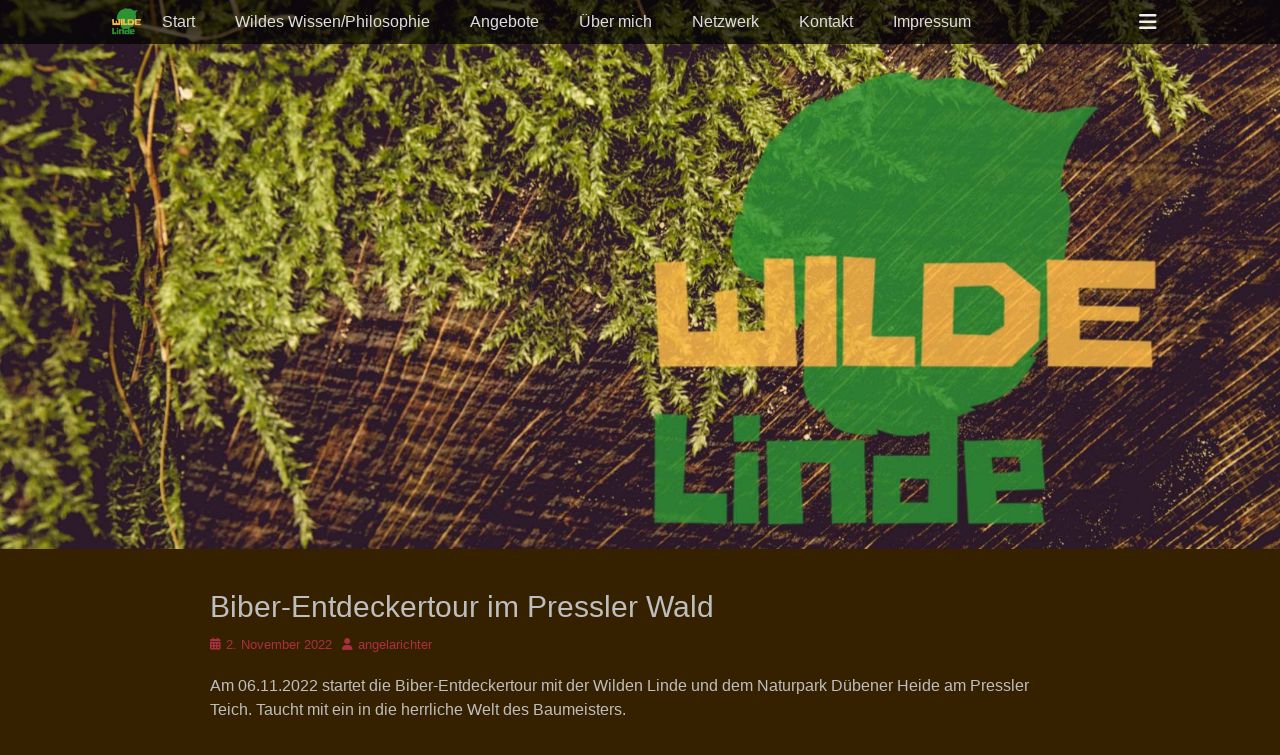

--- FILE ---
content_type: text/html; charset=UTF-8
request_url: http://wildelinde.de/biber-entdeckertour-im-pressler-wald/
body_size: 37615
content:
		<!DOCTYPE html>
		<html lang="de">
		
<head>
		<meta charset="UTF-8">
		<link rel="profile" href="http://gmpg.org/xfn/11">
		<title>Biber-Entdeckertour im Pressler Wald | Wilde Linde</title>
<meta name="viewport" content="width=device-width, initial-scale=1, minimum-scale=1">
<!-- The SEO Framework von Sybre Waaijer -->
<link rel="canonical" href="http://wildelinde.de/biber-entdeckertour-im-pressler-wald/" />
<meta name="description" content="Am 06.11.2022 startet die Biber-Entdeckertour mit der Wilden Linde und dem Naturpark Dübener Heide am Pressler Teich" />
<meta property="og:type" content="article" />
<meta property="og:locale" content="de_DE" />
<meta property="og:site_name" content="Wilde Linde" />
<meta property="og:title" content="Biber-Entdeckertour im Pressler Wald | Wilde Linde" />
<meta property="og:description" content="Am 06.11.2022 startet die Biber-Entdeckertour mit der Wilden Linde und dem Naturpark Dübener Heide am Pressler Teich" />
<meta property="og:url" content="http://wildelinde.de/biber-entdeckertour-im-pressler-wald/" />
<meta property="og:image" content="http://wildelinde.de/wp-content/uploads/2017/03/cropped-Banner-2-1.jpg" />
<meta property="og:image:width" content="1680" />
<meta property="og:image:height" content="720" />
<meta property="og:image:alt" content="Wilde Linde, Leipzig, Wildnispädagogik, Naturpädagogik, Umweltbildung, Waldtag, Projekttag, Natur, Wildnis" />
<meta property="article:published_time" content="2022-11-02T09:00:55+00:00" />
<meta property="article:modified_time" content="2022-11-02T09:00:58+00:00" />
<meta name="twitter:card" content="summary_large_image" />
<meta name="twitter:title" content="Biber-Entdeckertour im Pressler Wald | Wilde Linde" />
<meta name="twitter:description" content="Am 06.11.2022 startet die Biber-Entdeckertour mit der Wilden Linde und dem Naturpark Dübener Heide am Pressler Teich" />
<meta name="twitter:image" content="http://wildelinde.de/wp-content/uploads/2017/03/cropped-Banner-2-1.jpg" />
<meta name="twitter:image:alt" content="Wilde Linde, Leipzig, Wildnispädagogik, Naturpädagogik, Umweltbildung, Waldtag, Projekttag, Natur, Wildnis" />
<script type="application/ld+json">{"@context":"https://schema.org","@graph":[{"@type":"WebSite","@id":"http://wildelinde.de/#/schema/WebSite","url":"http://wildelinde.de/","name":"Wilde Linde","description":"Wildnispädagogik Leipzig","inLanguage":"de","potentialAction":{"@type":"SearchAction","target":{"@type":"EntryPoint","urlTemplate":"http://wildelinde.de/search/{search_term_string}/"},"query-input":"required name=search_term_string"},"publisher":{"@type":"Organization","@id":"http://wildelinde.de/#/schema/Organization","name":"Wilde Linde","url":"http://wildelinde.de/","logo":{"@type":"ImageObject","url":"http://wildelinde.de/wp-content/uploads/2017/03/WILDELinde-1.png","contentUrl":"http://wildelinde.de/wp-content/uploads/2017/03/WILDELinde-1.png","width":500,"height":500}}},{"@type":"WebPage","@id":"http://wildelinde.de/biber-entdeckertour-im-pressler-wald/","url":"http://wildelinde.de/biber-entdeckertour-im-pressler-wald/","name":"Biber-Entdeckertour im Pressler Wald | Wilde Linde","description":"Am 06.11.2022 startet die Biber-Entdeckertour mit der Wilden Linde und dem Naturpark Dübener Heide am Pressler Teich","inLanguage":"de","isPartOf":{"@id":"http://wildelinde.de/#/schema/WebSite"},"breadcrumb":{"@type":"BreadcrumbList","@id":"http://wildelinde.de/#/schema/BreadcrumbList","itemListElement":[{"@type":"ListItem","position":1,"item":"http://wildelinde.de/","name":"Wilde Linde"},{"@type":"ListItem","position":2,"item":"http://wildelinde.de/category/uncategorized/","name":"Kategorie: Uncategorized"},{"@type":"ListItem","position":3,"name":"Biber-Entdeckertour im Pressler Wald"}]},"potentialAction":{"@type":"ReadAction","target":"http://wildelinde.de/biber-entdeckertour-im-pressler-wald/"},"datePublished":"2022-11-02T09:00:55+00:00","dateModified":"2022-11-02T09:00:58+00:00","author":{"@type":"Person","@id":"http://wildelinde.de/#/schema/Person/7672051593a0e03b088983fad9562624","name":"angelarichter"}}]}</script>
<!-- / The SEO Framework von Sybre Waaijer | 49.87ms meta | 21.59ms boot -->

<link rel="alternate" type="application/rss+xml" title="Wilde Linde &raquo; Feed" href="http://wildelinde.de/feed/" />
<link rel="alternate" type="application/rss+xml" title="Wilde Linde &raquo; Kommentar-Feed" href="http://wildelinde.de/comments/feed/" />
<link rel="alternate" title="oEmbed (JSON)" type="application/json+oembed" href="http://wildelinde.de/wp-json/oembed/1.0/embed?url=http%3A%2F%2Fwildelinde.de%2Fbiber-entdeckertour-im-pressler-wald%2F" />
<link rel="alternate" title="oEmbed (XML)" type="text/xml+oembed" href="http://wildelinde.de/wp-json/oembed/1.0/embed?url=http%3A%2F%2Fwildelinde.de%2Fbiber-entdeckertour-im-pressler-wald%2F&#038;format=xml" />
<style id='wp-img-auto-sizes-contain-inline-css' type='text/css'>
img:is([sizes=auto i],[sizes^="auto," i]){contain-intrinsic-size:3000px 1500px}
/*# sourceURL=wp-img-auto-sizes-contain-inline-css */
</style>
<style id='wp-emoji-styles-inline-css' type='text/css'>

	img.wp-smiley, img.emoji {
		display: inline !important;
		border: none !important;
		box-shadow: none !important;
		height: 1em !important;
		width: 1em !important;
		margin: 0 0.07em !important;
		vertical-align: -0.1em !important;
		background: none !important;
		padding: 0 !important;
	}
/*# sourceURL=wp-emoji-styles-inline-css */
</style>
<style id='wp-block-library-inline-css' type='text/css'>
:root{--wp-block-synced-color:#7a00df;--wp-block-synced-color--rgb:122,0,223;--wp-bound-block-color:var(--wp-block-synced-color);--wp-editor-canvas-background:#ddd;--wp-admin-theme-color:#007cba;--wp-admin-theme-color--rgb:0,124,186;--wp-admin-theme-color-darker-10:#006ba1;--wp-admin-theme-color-darker-10--rgb:0,107,160.5;--wp-admin-theme-color-darker-20:#005a87;--wp-admin-theme-color-darker-20--rgb:0,90,135;--wp-admin-border-width-focus:2px}@media (min-resolution:192dpi){:root{--wp-admin-border-width-focus:1.5px}}.wp-element-button{cursor:pointer}:root .has-very-light-gray-background-color{background-color:#eee}:root .has-very-dark-gray-background-color{background-color:#313131}:root .has-very-light-gray-color{color:#eee}:root .has-very-dark-gray-color{color:#313131}:root .has-vivid-green-cyan-to-vivid-cyan-blue-gradient-background{background:linear-gradient(135deg,#00d084,#0693e3)}:root .has-purple-crush-gradient-background{background:linear-gradient(135deg,#34e2e4,#4721fb 50%,#ab1dfe)}:root .has-hazy-dawn-gradient-background{background:linear-gradient(135deg,#faaca8,#dad0ec)}:root .has-subdued-olive-gradient-background{background:linear-gradient(135deg,#fafae1,#67a671)}:root .has-atomic-cream-gradient-background{background:linear-gradient(135deg,#fdd79a,#004a59)}:root .has-nightshade-gradient-background{background:linear-gradient(135deg,#330968,#31cdcf)}:root .has-midnight-gradient-background{background:linear-gradient(135deg,#020381,#2874fc)}:root{--wp--preset--font-size--normal:16px;--wp--preset--font-size--huge:42px}.has-regular-font-size{font-size:1em}.has-larger-font-size{font-size:2.625em}.has-normal-font-size{font-size:var(--wp--preset--font-size--normal)}.has-huge-font-size{font-size:var(--wp--preset--font-size--huge)}.has-text-align-center{text-align:center}.has-text-align-left{text-align:left}.has-text-align-right{text-align:right}.has-fit-text{white-space:nowrap!important}#end-resizable-editor-section{display:none}.aligncenter{clear:both}.items-justified-left{justify-content:flex-start}.items-justified-center{justify-content:center}.items-justified-right{justify-content:flex-end}.items-justified-space-between{justify-content:space-between}.screen-reader-text{border:0;clip-path:inset(50%);height:1px;margin:-1px;overflow:hidden;padding:0;position:absolute;width:1px;word-wrap:normal!important}.screen-reader-text:focus{background-color:#ddd;clip-path:none;color:#444;display:block;font-size:1em;height:auto;left:5px;line-height:normal;padding:15px 23px 14px;text-decoration:none;top:5px;width:auto;z-index:100000}html :where(.has-border-color){border-style:solid}html :where([style*=border-top-color]){border-top-style:solid}html :where([style*=border-right-color]){border-right-style:solid}html :where([style*=border-bottom-color]){border-bottom-style:solid}html :where([style*=border-left-color]){border-left-style:solid}html :where([style*=border-width]){border-style:solid}html :where([style*=border-top-width]){border-top-style:solid}html :where([style*=border-right-width]){border-right-style:solid}html :where([style*=border-bottom-width]){border-bottom-style:solid}html :where([style*=border-left-width]){border-left-style:solid}html :where(img[class*=wp-image-]){height:auto;max-width:100%}:where(figure){margin:0 0 1em}html :where(.is-position-sticky){--wp-admin--admin-bar--position-offset:var(--wp-admin--admin-bar--height,0px)}@media screen and (max-width:600px){html :where(.is-position-sticky){--wp-admin--admin-bar--position-offset:0px}}

/*# sourceURL=wp-block-library-inline-css */
</style><style id='wp-block-paragraph-inline-css' type='text/css'>
.is-small-text{font-size:.875em}.is-regular-text{font-size:1em}.is-large-text{font-size:2.25em}.is-larger-text{font-size:3em}.has-drop-cap:not(:focus):first-letter{float:left;font-size:8.4em;font-style:normal;font-weight:100;line-height:.68;margin:.05em .1em 0 0;text-transform:uppercase}body.rtl .has-drop-cap:not(:focus):first-letter{float:none;margin-left:.1em}p.has-drop-cap.has-background{overflow:hidden}:root :where(p.has-background){padding:1.25em 2.375em}:where(p.has-text-color:not(.has-link-color)) a{color:inherit}p.has-text-align-left[style*="writing-mode:vertical-lr"],p.has-text-align-right[style*="writing-mode:vertical-rl"]{rotate:180deg}
/*# sourceURL=http://wildelinde.de/wp-includes/blocks/paragraph/style.min.css */
</style>
<style id='global-styles-inline-css' type='text/css'>
:root{--wp--preset--aspect-ratio--square: 1;--wp--preset--aspect-ratio--4-3: 4/3;--wp--preset--aspect-ratio--3-4: 3/4;--wp--preset--aspect-ratio--3-2: 3/2;--wp--preset--aspect-ratio--2-3: 2/3;--wp--preset--aspect-ratio--16-9: 16/9;--wp--preset--aspect-ratio--9-16: 9/16;--wp--preset--color--black: #000000;--wp--preset--color--cyan-bluish-gray: #abb8c3;--wp--preset--color--white: #ffffff;--wp--preset--color--pale-pink: #f78da7;--wp--preset--color--vivid-red: #cf2e2e;--wp--preset--color--luminous-vivid-orange: #ff6900;--wp--preset--color--luminous-vivid-amber: #fcb900;--wp--preset--color--light-green-cyan: #7bdcb5;--wp--preset--color--vivid-green-cyan: #00d084;--wp--preset--color--pale-cyan-blue: #8ed1fc;--wp--preset--color--vivid-cyan-blue: #0693e3;--wp--preset--color--vivid-purple: #9b51e0;--wp--preset--color--gray: #404040;--wp--preset--color--light-gray: #eeeeee;--wp--preset--color--blue: #21759b;--wp--preset--gradient--vivid-cyan-blue-to-vivid-purple: linear-gradient(135deg,rgb(6,147,227) 0%,rgb(155,81,224) 100%);--wp--preset--gradient--light-green-cyan-to-vivid-green-cyan: linear-gradient(135deg,rgb(122,220,180) 0%,rgb(0,208,130) 100%);--wp--preset--gradient--luminous-vivid-amber-to-luminous-vivid-orange: linear-gradient(135deg,rgb(252,185,0) 0%,rgb(255,105,0) 100%);--wp--preset--gradient--luminous-vivid-orange-to-vivid-red: linear-gradient(135deg,rgb(255,105,0) 0%,rgb(207,46,46) 100%);--wp--preset--gradient--very-light-gray-to-cyan-bluish-gray: linear-gradient(135deg,rgb(238,238,238) 0%,rgb(169,184,195) 100%);--wp--preset--gradient--cool-to-warm-spectrum: linear-gradient(135deg,rgb(74,234,220) 0%,rgb(151,120,209) 20%,rgb(207,42,186) 40%,rgb(238,44,130) 60%,rgb(251,105,98) 80%,rgb(254,248,76) 100%);--wp--preset--gradient--blush-light-purple: linear-gradient(135deg,rgb(255,206,236) 0%,rgb(152,150,240) 100%);--wp--preset--gradient--blush-bordeaux: linear-gradient(135deg,rgb(254,205,165) 0%,rgb(254,45,45) 50%,rgb(107,0,62) 100%);--wp--preset--gradient--luminous-dusk: linear-gradient(135deg,rgb(255,203,112) 0%,rgb(199,81,192) 50%,rgb(65,88,208) 100%);--wp--preset--gradient--pale-ocean: linear-gradient(135deg,rgb(255,245,203) 0%,rgb(182,227,212) 50%,rgb(51,167,181) 100%);--wp--preset--gradient--electric-grass: linear-gradient(135deg,rgb(202,248,128) 0%,rgb(113,206,126) 100%);--wp--preset--gradient--midnight: linear-gradient(135deg,rgb(2,3,129) 0%,rgb(40,116,252) 100%);--wp--preset--font-size--small: 14px;--wp--preset--font-size--medium: 20px;--wp--preset--font-size--large: 42px;--wp--preset--font-size--x-large: 42px;--wp--preset--font-size--normal: 18px;--wp--preset--font-size--huge: 54px;--wp--preset--spacing--20: 0.44rem;--wp--preset--spacing--30: 0.67rem;--wp--preset--spacing--40: 1rem;--wp--preset--spacing--50: 1.5rem;--wp--preset--spacing--60: 2.25rem;--wp--preset--spacing--70: 3.38rem;--wp--preset--spacing--80: 5.06rem;--wp--preset--shadow--natural: 6px 6px 9px rgba(0, 0, 0, 0.2);--wp--preset--shadow--deep: 12px 12px 50px rgba(0, 0, 0, 0.4);--wp--preset--shadow--sharp: 6px 6px 0px rgba(0, 0, 0, 0.2);--wp--preset--shadow--outlined: 6px 6px 0px -3px rgb(255, 255, 255), 6px 6px rgb(0, 0, 0);--wp--preset--shadow--crisp: 6px 6px 0px rgb(0, 0, 0);}:where(.is-layout-flex){gap: 0.5em;}:where(.is-layout-grid){gap: 0.5em;}body .is-layout-flex{display: flex;}.is-layout-flex{flex-wrap: wrap;align-items: center;}.is-layout-flex > :is(*, div){margin: 0;}body .is-layout-grid{display: grid;}.is-layout-grid > :is(*, div){margin: 0;}:where(.wp-block-columns.is-layout-flex){gap: 2em;}:where(.wp-block-columns.is-layout-grid){gap: 2em;}:where(.wp-block-post-template.is-layout-flex){gap: 1.25em;}:where(.wp-block-post-template.is-layout-grid){gap: 1.25em;}.has-black-color{color: var(--wp--preset--color--black) !important;}.has-cyan-bluish-gray-color{color: var(--wp--preset--color--cyan-bluish-gray) !important;}.has-white-color{color: var(--wp--preset--color--white) !important;}.has-pale-pink-color{color: var(--wp--preset--color--pale-pink) !important;}.has-vivid-red-color{color: var(--wp--preset--color--vivid-red) !important;}.has-luminous-vivid-orange-color{color: var(--wp--preset--color--luminous-vivid-orange) !important;}.has-luminous-vivid-amber-color{color: var(--wp--preset--color--luminous-vivid-amber) !important;}.has-light-green-cyan-color{color: var(--wp--preset--color--light-green-cyan) !important;}.has-vivid-green-cyan-color{color: var(--wp--preset--color--vivid-green-cyan) !important;}.has-pale-cyan-blue-color{color: var(--wp--preset--color--pale-cyan-blue) !important;}.has-vivid-cyan-blue-color{color: var(--wp--preset--color--vivid-cyan-blue) !important;}.has-vivid-purple-color{color: var(--wp--preset--color--vivid-purple) !important;}.has-black-background-color{background-color: var(--wp--preset--color--black) !important;}.has-cyan-bluish-gray-background-color{background-color: var(--wp--preset--color--cyan-bluish-gray) !important;}.has-white-background-color{background-color: var(--wp--preset--color--white) !important;}.has-pale-pink-background-color{background-color: var(--wp--preset--color--pale-pink) !important;}.has-vivid-red-background-color{background-color: var(--wp--preset--color--vivid-red) !important;}.has-luminous-vivid-orange-background-color{background-color: var(--wp--preset--color--luminous-vivid-orange) !important;}.has-luminous-vivid-amber-background-color{background-color: var(--wp--preset--color--luminous-vivid-amber) !important;}.has-light-green-cyan-background-color{background-color: var(--wp--preset--color--light-green-cyan) !important;}.has-vivid-green-cyan-background-color{background-color: var(--wp--preset--color--vivid-green-cyan) !important;}.has-pale-cyan-blue-background-color{background-color: var(--wp--preset--color--pale-cyan-blue) !important;}.has-vivid-cyan-blue-background-color{background-color: var(--wp--preset--color--vivid-cyan-blue) !important;}.has-vivid-purple-background-color{background-color: var(--wp--preset--color--vivid-purple) !important;}.has-black-border-color{border-color: var(--wp--preset--color--black) !important;}.has-cyan-bluish-gray-border-color{border-color: var(--wp--preset--color--cyan-bluish-gray) !important;}.has-white-border-color{border-color: var(--wp--preset--color--white) !important;}.has-pale-pink-border-color{border-color: var(--wp--preset--color--pale-pink) !important;}.has-vivid-red-border-color{border-color: var(--wp--preset--color--vivid-red) !important;}.has-luminous-vivid-orange-border-color{border-color: var(--wp--preset--color--luminous-vivid-orange) !important;}.has-luminous-vivid-amber-border-color{border-color: var(--wp--preset--color--luminous-vivid-amber) !important;}.has-light-green-cyan-border-color{border-color: var(--wp--preset--color--light-green-cyan) !important;}.has-vivid-green-cyan-border-color{border-color: var(--wp--preset--color--vivid-green-cyan) !important;}.has-pale-cyan-blue-border-color{border-color: var(--wp--preset--color--pale-cyan-blue) !important;}.has-vivid-cyan-blue-border-color{border-color: var(--wp--preset--color--vivid-cyan-blue) !important;}.has-vivid-purple-border-color{border-color: var(--wp--preset--color--vivid-purple) !important;}.has-vivid-cyan-blue-to-vivid-purple-gradient-background{background: var(--wp--preset--gradient--vivid-cyan-blue-to-vivid-purple) !important;}.has-light-green-cyan-to-vivid-green-cyan-gradient-background{background: var(--wp--preset--gradient--light-green-cyan-to-vivid-green-cyan) !important;}.has-luminous-vivid-amber-to-luminous-vivid-orange-gradient-background{background: var(--wp--preset--gradient--luminous-vivid-amber-to-luminous-vivid-orange) !important;}.has-luminous-vivid-orange-to-vivid-red-gradient-background{background: var(--wp--preset--gradient--luminous-vivid-orange-to-vivid-red) !important;}.has-very-light-gray-to-cyan-bluish-gray-gradient-background{background: var(--wp--preset--gradient--very-light-gray-to-cyan-bluish-gray) !important;}.has-cool-to-warm-spectrum-gradient-background{background: var(--wp--preset--gradient--cool-to-warm-spectrum) !important;}.has-blush-light-purple-gradient-background{background: var(--wp--preset--gradient--blush-light-purple) !important;}.has-blush-bordeaux-gradient-background{background: var(--wp--preset--gradient--blush-bordeaux) !important;}.has-luminous-dusk-gradient-background{background: var(--wp--preset--gradient--luminous-dusk) !important;}.has-pale-ocean-gradient-background{background: var(--wp--preset--gradient--pale-ocean) !important;}.has-electric-grass-gradient-background{background: var(--wp--preset--gradient--electric-grass) !important;}.has-midnight-gradient-background{background: var(--wp--preset--gradient--midnight) !important;}.has-small-font-size{font-size: var(--wp--preset--font-size--small) !important;}.has-medium-font-size{font-size: var(--wp--preset--font-size--medium) !important;}.has-large-font-size{font-size: var(--wp--preset--font-size--large) !important;}.has-x-large-font-size{font-size: var(--wp--preset--font-size--x-large) !important;}
/*# sourceURL=global-styles-inline-css */
</style>

<style id='classic-theme-styles-inline-css' type='text/css'>
/*! This file is auto-generated */
.wp-block-button__link{color:#fff;background-color:#32373c;border-radius:9999px;box-shadow:none;text-decoration:none;padding:calc(.667em + 2px) calc(1.333em + 2px);font-size:1.125em}.wp-block-file__button{background:#32373c;color:#fff;text-decoration:none}
/*# sourceURL=/wp-includes/css/classic-themes.min.css */
</style>
<link rel='stylesheet' id='fullframe-style-css' href='http://wildelinde.de/wp-content/themes/full-frame/style.css?ver=20251217-155225' type='text/css' media='all' />
<link rel='stylesheet' id='font-awesome-css' href='http://wildelinde.de/wp-content/themes/full-frame/css/font-awesome/css/all.min.css?ver=6.7.2' type='text/css' media='all' />
<link rel='stylesheet' id='fullframe-dark-css' href='http://wildelinde.de/wp-content/themes/full-frame/css/colors/dark.css' type='text/css' media='all' />
<link rel='stylesheet' id='fullframe-responsive-css' href='http://wildelinde.de/wp-content/themes/full-frame/css/responsive.css?ver=6.9' type='text/css' media='all' />
<link rel='stylesheet' id='jquery-sidr-css' href='http://wildelinde.de/wp-content/themes/full-frame/css/jquery.sidr.dark.min.css?ver=2.1.0' type='text/css' media='all' />
<script type="text/javascript" src="http://wildelinde.de/wp-includes/js/jquery/jquery.min.js?ver=3.7.1" id="jquery-core-js"></script>
<script type="text/javascript" src="http://wildelinde.de/wp-includes/js/jquery/jquery-migrate.min.js?ver=3.4.1" id="jquery-migrate-js"></script>
<script type="text/javascript" src="http://wildelinde.de/wp-content/themes/full-frame/js/jquery.sidr.min.js?ver=2.2.1.1" id="jquery-sidr-js"></script>
<script type="text/javascript" src="http://wildelinde.de/wp-content/themes/full-frame/js/fullframe-custom-scripts.min.js" id="fullframe-custom-scripts-js"></script>
<link rel="https://api.w.org/" href="http://wildelinde.de/wp-json/" /><link rel="alternate" title="JSON" type="application/json" href="http://wildelinde.de/wp-json/wp/v2/posts/969" /><link rel="EditURI" type="application/rsd+xml" title="RSD" href="http://wildelinde.de/xmlrpc.php?rsd" />
	<style type="text/css">
				.site-title a,
			.site-description {
				color: #efe65f !important;
			}
		</style>
	<style type="text/css" id="custom-background-css">
body.custom-background { background-color: #352100; }
</style>
	<link rel="icon" href="http://wildelinde.de/wp-content/uploads/2017/03/WILDELinde-1-150x150.png" sizes="32x32" />
<link rel="icon" href="http://wildelinde.de/wp-content/uploads/2017/03/WILDELinde-1-300x300.png" sizes="192x192" />
<link rel="apple-touch-icon" href="http://wildelinde.de/wp-content/uploads/2017/03/WILDELinde-1-300x300.png" />
<meta name="msapplication-TileImage" content="http://wildelinde.de/wp-content/uploads/2017/03/WILDELinde-1-300x300.png" />
<!-- Wilde Linde inline CSS Styles -->
<style type="text/css" media="screen">
#featured-content {
background-image: url("http://wildelinde.de/wp-content/uploads/2017/03/20150808-IMGP9324-2.jpg");
}</style>
<link rel='stylesheet' id='cfr-jquery-ui-css' href='//code.jquery.com/ui/1.12.1/themes/base/jquery-ui.css?ver=6.9' type='text/css' media='all' />
<link rel='stylesheet' id='lsi-style-css' href='http://wildelinde.de/wp-content/plugins/lightweight-social-icons/css/style-min.css?ver=1.1' type='text/css' media='all' />
<style id='lsi-style-inline-css' type='text/css'>
.icon-set-lsi_widget-3 a,
			.icon-set-lsi_widget-3 a:visited,
			.icon-set-lsi_widget-3 a:focus {
				border-radius: 2px;
				background: #4c60ba !important;
				color: #FFFFFF !important;
				font-size: 20px !important;
			}

			.icon-set-lsi_widget-3 a:hover {
				background: #777777 !important;
				color: #FFFFFF !important;
			}
/*# sourceURL=lsi-style-inline-css */
</style>
</head>

<body class="wp-singular post-template-default single single-post postid-969 single-format-standard custom-background wp-embed-responsive wp-theme-full-frame no-sidebar content-width excerpt-featured-image">


		<div id="page" class="hfeed site">
				<div id="fixed-header">
		        <nav class="site-navigation nav-primary search-enabled" role="navigation">
            <div class="wrapper">
                <h1 class="assistive-text">Primäres Menü</h1>
                <div class="screen-reader-text skip-link"><a href="#content" title="Zum Inhalt springen">Zum Inhalt springen</a></div>

                                <div id="mobile-header-left-menu" class="mobile-menu-anchor page-menu">
                    <a href="#mobile-header-left-nav" id="header-left-menu" class="font-awesome fa-menu">
                        <span class="mobile-menu-text">Menü</span>
                    </a>
                </div><!-- #mobile-header-menu -->

                <div id="logo-icon"><a href="http://wildelinde.de/" title="Wilde Linde" rel="home">
                        <img src="http://wildelinde.de/wp-content/uploads/2017/03/WILDELinde.png" alt="Wilde Linde">
                    </a></div><div class="menu fullframe-nav-menu"><ul><li ><a href="http://wildelinde.de/">Start</a></li><li class="page_item page-item-2 current_page_parent"><a href="http://wildelinde.de/sample-page/">Wildes Wissen/Philosophie</a></li><li class="page_item page-item-104 page_item_has_children"><a href="http://wildelinde.de/angebote/">Angebote</a><ul class='children'><li class="page_item page-item-46"><a href="http://wildelinde.de/angebote/naturverbindung/">Naturverbindung</a></li><li class="page_item page-item-29"><a href="http://wildelinde.de/angebote/wildewaldtage/">Wilde Waldtage</a></li><li class="page_item page-item-27"><a href="http://wildelinde.de/angebote/umweltbildungbne/">Umweltbildung / BNE</a></li></ul></li><li class="page_item page-item-106"><a href="http://wildelinde.de/ueber-mich/">Über mich</a></li><li class="page_item page-item-532"><a href="http://wildelinde.de/netzwerk/">Netzwerk</a></li><li class="page_item page-item-259"><a href="http://wildelinde.de/kontakt/">Kontakt</a></li><li class="page_item page-item-108"><a href="http://wildelinde.de/impressum/">Impressum</a></li></ul></div>                <div id="header-toggle" class="font-awesome">
                    <a class="screen-reader-text" href="#header-container">Header Toggle</a>
                </div>
            </div><!-- .wrapper -->
        </nav><!-- .nav-primary -->
		<header id="masthead" class="displaynone" role="banner">
    		<div class="wrapper">
		<div id="site-branding">
		<div id="site-header">
			<h1 class="site-title"><a href="http://wildelinde.de/">Wilde Linde</a></h1>
			<h2 class="site-description">Wildnispädagogik Leipzig</h2>
		</div><!-- #site-header --></div><!-- #site-branding-->	<aside class="sidebar sidebar-header-right widget-area">
				<section class="widget widget_search" id="header-right-search">
			<div class="widget-wrap">
				
<form role="search" method="get" class="search-form" action="http://wildelinde.de/">
	<label>
		<span class="screen-reader-text">Suche nach:</span>
		<input type="search" class="search-field" placeholder="Suchen …" value="" name="s" title="Suche nach:">
	</label>
	<input type="submit" class="search-submit" value="Suchen">
</form>
			</div>
		</section>
	</aside><!-- .sidebar .header-sidebar .widget-area -->
			</div><!-- .wrapper -->
		</header><!-- #masthead -->
				</div><!-- #fixed-header -->
		<div id="header-featured-image">
					<div class="wrapper"><img class="wp-post-image" alt="" src="http://wildelinde.de/wp-content/uploads/2017/03/cropped-Banner-2-1.jpg" /></div><!-- .wrapper -->
				</div><!-- #header-featured-image -->		<div id="content" class="site-content">
			<div class="wrapper">
	
	<main id="main" class="site-main" role="main">

	
		
<article id="post-969" class="post-969 post type-post status-publish format-standard hentry category-uncategorized">
	<!-- Page/Post Single Image Disabled or No Image set in Post Thumbnail -->
	<div class="entry-container">
		<header class="entry-header">
			<h1 class="entry-title">Biber-Entdeckertour im Pressler Wald</h1>

			<p class="entry-meta"><span class="posted-on"><span class="screen-reader-text">Veröffentlicht am</span><a href="http://wildelinde.de/biber-entdeckertour-im-pressler-wald/" rel="bookmark"><time class="entry-date published" datetime="2022-11-02T09:00:55+00:00">2. November 2022</time><time class="updated" datetime="2022-11-02T09:00:58+00:00">2. November 2022</time></a></span><span class="byline"><span class="author vcard"><span class="screen-reader-text">Autor</span><a class="url fn n" href="http://wildelinde.de/author/angelarichter/">angelarichter</a></span></span></p><!-- .entry-meta -->		</header><!-- .entry-header -->

		<div class="entry-content">
			
<p>Am 06.11.2022 startet die Biber-Entdeckertour mit der Wilden Linde und dem Naturpark Dübener Heide am Pressler Teich. Taucht mit ein in die herrliche Welt des Baumeisters.</p>



<p>Infos und Anmeldung unter: <a href="http://wildelinde.de/aktuelles/biber-entdeckertour/" target="_blank" rel="noreferrer noopener">Biber-Entdeckertour</a></p>



<p></p>
					</div><!-- .entry-content -->

		<footer class="entry-footer">
			<p class="entry-meta"></p><!-- .entry-meta -->		</footer><!-- .entry-footer -->
	</div><!-- .entry-container -->
</article><!-- #post-## -->
		
	<nav class="navigation post-navigation" aria-label="Beiträge">
		<h2 class="screen-reader-text">Beitragsnavigation</h2>
		<div class="nav-links"><div class="nav-previous"><a href="http://wildelinde.de/herbst-garten-workshop-in-der-h17-in-leipzig/" rel="prev"><span class="meta-nav" aria-hidden="true">&larr; Vorheriger</span> <span class="screen-reader-text">Vorheriger Beitrag:</span> <span class="post-title">Herbst-Garten-Workshop in der H17 in Leipzig</span></a></div><div class="nav-next"><a href="http://wildelinde.de/ein-frohes-wildes-und-naturverbundenes-neues-jahr/" rel="next"><span class="meta-nav" aria-hidden="true">Nächster &rarr;</span> <span class="screen-reader-text">Nächster Beitrag:</span> <span class="post-title">Ein frohes, wildes und naturverbundenes neues Jahr</span></a></div></div>
	</nav>	
	</main><!-- #main -->
	


			</div><!-- .wrapper -->
	    </div><!-- #content -->
		            
	<footer id="colophon" class="site-footer" role="contentinfo">
        <div id="supplementary" class="one">
        <div class="wrapper">
                        <div id="first" class="widget-area" role="complementary">
                <section id="lsi_widget-3" class="widget widget_lsi_widget"><div class="widget-wrap"><ul class="lsi-social-icons icon-set-lsi_widget-3" style="text-align: left"><li class="lsi-social-facebook"><a class="" rel="nofollow noopener noreferrer" title="Facebook" aria-label="Facebook" href="https://www.facebook.com/wildelinde.de/" target="_blank"><i class="lsicon lsicon-facebook"></i></a></li></ul></div><!-- .widget-wrap --></section><!-- #widget-default-search -->            </div><!-- #first .widget-area -->
                    
                    
                    </div> <!-- .wrapper -->
    </div><!-- #supplementary -->
    	<div id="site-generator" class="two">
    		<div class="wrapper">
    			<div id="footer-left-content" class="copyright">Copyright &copy; 2026 <a href="https://wildelinde.de/">Wilde Linde</a>. Alle Rechte vorbehalten. </div>

    			<div id="footer-right-content" class="powered">Full Frame&nbsp;von&nbsp;<a target="_blank" href="https://catchthemes.com/">Catch Themes</a></div>
			</div><!-- .wrapper -->
		</div><!-- #site-generator -->	</footer><!-- #colophon -->
			</div><!-- #page -->
		
<a href="#masthead" id="scrollup" class="font-awesome"><span class="screen-reader-text">Nach oben scrollen</span></a><nav id="mobile-header-left-nav" class="mobile-menu" role="navigation"><div class="menu"><ul><li ><a href="http://wildelinde.de/">Start</a></li><li class="page_item page-item-2 current_page_parent"><a href="http://wildelinde.de/sample-page/">Wildes Wissen/Philosophie</a></li><li class="page_item page-item-104 page_item_has_children"><a href="http://wildelinde.de/angebote/">Angebote</a><ul class='children'><li class="page_item page-item-46"><a href="http://wildelinde.de/angebote/naturverbindung/">Naturverbindung</a></li><li class="page_item page-item-29"><a href="http://wildelinde.de/angebote/wildewaldtage/">Wilde Waldtage</a></li><li class="page_item page-item-27"><a href="http://wildelinde.de/angebote/umweltbildungbne/">Umweltbildung / BNE</a></li></ul></li><li class="page_item page-item-106"><a href="http://wildelinde.de/ueber-mich/">Über mich</a></li><li class="page_item page-item-532"><a href="http://wildelinde.de/netzwerk/">Netzwerk</a></li><li class="page_item page-item-259"><a href="http://wildelinde.de/kontakt/">Kontakt</a></li><li class="page_item page-item-108"><a href="http://wildelinde.de/impressum/">Impressum</a></li></ul></div></nav><!-- #mobile-header-left-nav -->
<script type="speculationrules">
{"prefetch":[{"source":"document","where":{"and":[{"href_matches":"/*"},{"not":{"href_matches":["/wp-*.php","/wp-admin/*","/wp-content/uploads/*","/wp-content/*","/wp-content/plugins/*","/wp-content/themes/full-frame/*","/*\\?(.+)"]}},{"not":{"selector_matches":"a[rel~=\"nofollow\"]"}},{"not":{"selector_matches":".no-prefetch, .no-prefetch a"}}]},"eagerness":"conservative"}]}
</script>
<script type="text/javascript" src="http://wildelinde.de/wp-content/themes/full-frame/js/navigation.min.js?ver=20120206" id="fullframe-navigation-js"></script>
<script type="text/javascript" src="http://wildelinde.de/wp-content/themes/full-frame/js/skip-link-focus-fix.min.js?ver=20130115" id="fullframe-skip-link-focus-fix-js"></script>
<script type="text/javascript" src="http://wildelinde.de/wp-content/themes/full-frame/js/fitvids.min.js?ver=1.1" id="jquery-fitvids-js"></script>
<script type="text/javascript" src="http://wildelinde.de/wp-content/themes/full-frame/js/fullframe-scrollup.min.js?ver=20072014" id="fullframe-scrollup-js"></script>
<script type="text/javascript" src="http://wildelinde.de/wp-includes/js/jquery/ui/core.min.js?ver=1.13.3" id="jquery-ui-core-js"></script>
<script type="text/javascript" src="http://wildelinde.de/wp-includes/js/jquery/ui/tooltip.min.js?ver=1.13.3" id="jquery-ui-tooltip-js"></script>
<script type="text/javascript" id="contact-form-ready-js-extra">
/* <![CDATA[ */
var wpcf_localized_client = {"invisible_recaptcha_options":{"invisible_recaptcha_enabled":"","wpcf_invisible_recaptcha_api":""},"wpcf_nd_nonce":"1a4bbcec04","wpcf_nd_ajaxurl":"http://wildelinde.de/wp-admin/admin-ajax.php","wpcf_nd_ajax_thank_you":"Thank you for your message. We will respond to you as soon as possible.","wpcf_nd_ajax_sending":"Sending..."};
var wpcf_recaptcha_enabled = "1";
var wpcf_recaptcha_api = "6Le7txkUAAAAAHDiIkfITlW7yodqsabjZ3WZJpQQ";
//# sourceURL=contact-form-ready-js-extra
/* ]]> */
</script>
<script type="text/javascript" src="http://wildelinde.de/wp-content/plugins/contact-form-ready/js/user.js?ver=2.0.11" id="contact-form-ready-js"></script>
<script type="text/javascript" src="https://www.google.com/recaptcha/api.js?onload=wpcf_onloadCallback&amp;render=explicit&amp;ver=6.9" id="reCAPTCHA-js"></script>
<script id="wp-emoji-settings" type="application/json">
{"baseUrl":"https://s.w.org/images/core/emoji/17.0.2/72x72/","ext":".png","svgUrl":"https://s.w.org/images/core/emoji/17.0.2/svg/","svgExt":".svg","source":{"concatemoji":"http://wildelinde.de/wp-includes/js/wp-emoji-release.min.js?ver=6.9"}}
</script>
<script type="module">
/* <![CDATA[ */
/*! This file is auto-generated */
const a=JSON.parse(document.getElementById("wp-emoji-settings").textContent),o=(window._wpemojiSettings=a,"wpEmojiSettingsSupports"),s=["flag","emoji"];function i(e){try{var t={supportTests:e,timestamp:(new Date).valueOf()};sessionStorage.setItem(o,JSON.stringify(t))}catch(e){}}function c(e,t,n){e.clearRect(0,0,e.canvas.width,e.canvas.height),e.fillText(t,0,0);t=new Uint32Array(e.getImageData(0,0,e.canvas.width,e.canvas.height).data);e.clearRect(0,0,e.canvas.width,e.canvas.height),e.fillText(n,0,0);const a=new Uint32Array(e.getImageData(0,0,e.canvas.width,e.canvas.height).data);return t.every((e,t)=>e===a[t])}function p(e,t){e.clearRect(0,0,e.canvas.width,e.canvas.height),e.fillText(t,0,0);var n=e.getImageData(16,16,1,1);for(let e=0;e<n.data.length;e++)if(0!==n.data[e])return!1;return!0}function u(e,t,n,a){switch(t){case"flag":return n(e,"\ud83c\udff3\ufe0f\u200d\u26a7\ufe0f","\ud83c\udff3\ufe0f\u200b\u26a7\ufe0f")?!1:!n(e,"\ud83c\udde8\ud83c\uddf6","\ud83c\udde8\u200b\ud83c\uddf6")&&!n(e,"\ud83c\udff4\udb40\udc67\udb40\udc62\udb40\udc65\udb40\udc6e\udb40\udc67\udb40\udc7f","\ud83c\udff4\u200b\udb40\udc67\u200b\udb40\udc62\u200b\udb40\udc65\u200b\udb40\udc6e\u200b\udb40\udc67\u200b\udb40\udc7f");case"emoji":return!a(e,"\ud83e\u1fac8")}return!1}function f(e,t,n,a){let r;const o=(r="undefined"!=typeof WorkerGlobalScope&&self instanceof WorkerGlobalScope?new OffscreenCanvas(300,150):document.createElement("canvas")).getContext("2d",{willReadFrequently:!0}),s=(o.textBaseline="top",o.font="600 32px Arial",{});return e.forEach(e=>{s[e]=t(o,e,n,a)}),s}function r(e){var t=document.createElement("script");t.src=e,t.defer=!0,document.head.appendChild(t)}a.supports={everything:!0,everythingExceptFlag:!0},new Promise(t=>{let n=function(){try{var e=JSON.parse(sessionStorage.getItem(o));if("object"==typeof e&&"number"==typeof e.timestamp&&(new Date).valueOf()<e.timestamp+604800&&"object"==typeof e.supportTests)return e.supportTests}catch(e){}return null}();if(!n){if("undefined"!=typeof Worker&&"undefined"!=typeof OffscreenCanvas&&"undefined"!=typeof URL&&URL.createObjectURL&&"undefined"!=typeof Blob)try{var e="postMessage("+f.toString()+"("+[JSON.stringify(s),u.toString(),c.toString(),p.toString()].join(",")+"));",a=new Blob([e],{type:"text/javascript"});const r=new Worker(URL.createObjectURL(a),{name:"wpTestEmojiSupports"});return void(r.onmessage=e=>{i(n=e.data),r.terminate(),t(n)})}catch(e){}i(n=f(s,u,c,p))}t(n)}).then(e=>{for(const n in e)a.supports[n]=e[n],a.supports.everything=a.supports.everything&&a.supports[n],"flag"!==n&&(a.supports.everythingExceptFlag=a.supports.everythingExceptFlag&&a.supports[n]);var t;a.supports.everythingExceptFlag=a.supports.everythingExceptFlag&&!a.supports.flag,a.supports.everything||((t=a.source||{}).concatemoji?r(t.concatemoji):t.wpemoji&&t.twemoji&&(r(t.twemoji),r(t.wpemoji)))});
//# sourceURL=http://wildelinde.de/wp-includes/js/wp-emoji-loader.min.js
/* ]]> */
</script>

</body>
</html>

--- FILE ---
content_type: text/css
request_url: http://wildelinde.de/wp-content/themes/full-frame/css/colors/dark.css
body_size: 3732
content:
/*
    A dark color scheme for Full Frame
*/

body {
    background-color: #202020;
}

#masthead {
    background-color: #000;
    background: rgba(0, 0, 0, 0.7);
    border-color: #191919;
}

body,
button,
input,
select,
textarea,
.site-title a,
.entry-title,
.entry-title a,
a:hover,
a:focus,
a:active,
.fullframe-nav-menu a,
.sidebar-header-right .widget_nav_menu a,
.site .widget_fullframe_social_icons .font-awesome,
.site .mobile-menu-anchor a.fa-menu,
.site .mobile-menu-anchor a.fa-menu:hover,
#nav-below .wp-pagenavi span.pages,
#promotion-message .right a:hover {
    color: #bebebe;
}

a,
.site-title a:hover,
#featured-content .entry-title a:hover,
.entry-title a:hover,
#breadcrumb-list a,
#breadcrumb-list a span,
#infinite-handle span,
#nav-below .wp-pagenavi a,
#nav-below .wp-pagenavi span,
.page-links span,
.fullframe-nav-menu li a:hover,
.fullframe-nav-menu li a:focus,
.sidebar-header-right .widget_nav_menu li a:hover,
.sidebar-header-right .widget_nav_menu li a:focus,
.fullframe-nav-menu li:hover>a,
.sidebar-header-right .widget_nav_menu li:hover>a,
.fullframe-nav-menu .current-menu-item>a,
.fullframe-nav-menu .current-menu-ancestor>a,
.fullframe-nav-menu .current_page_item>a,
.fullframe-nav-menu .current_page_ancestor>a,
.sidebar-header-right .widget_nav_menu .current-menu-item>a,
.sidebar-header-right .widget_nav_menu .current-menu-ancestor>a,
.fullframe-nav-menu .sub-menu li a:hover,
.fullframe-nav-menu .sub-menu li a:focus,
.fullframe-nav-menu .children li a:hover,
.fullframe-nav-menu .children li a:focus,
.sidebar-header-right .widget_nav_menu .sub-menu li a:hover,
.sidebar-header-right .widget_nav_menu .sub-menu li a:focus,
.site .widget_fullframe_social_icons .fa-wordpress:hover,
#promotion-message .right a {
    color: #a92f41;
}

#promotion-message .right a:hover {
    border-color: #a92f41;
}

.sidebar-header-right .menu .sub-menu a,
.sidebar-header-right .menu .sub-menu a,
.site .widget_fullframe_social_icons .,
mark,
ins,
pre,
.entry-content code,
#breadcrumb-list .wrapper,
#infinite-handle span,
#nav-below .wp-pagenavi a,
#nav-below .wp-pagenavi span,
#promotion-message .right a,
.rtl blockquote {
    background-color: #191919;
}

.sidebar-header-right .widget_nav_menu .sub-menu,
.fullframe-nav-menu .sub-menu a,
.fullframe-nav-menu .children a,
.sidebar-header-right .widget_nav_menu .sub-menu a,
.fullframe-nav-menu .sub-menu .sub-menu,
.fullframe-nav-menu .children .children,
.sidebar-header-right .widget_nav_menu .sub-menu .sub-menu,
#featured-grid-content .wrapper,
#content .wrapper,
#featured-content.border-top,
#feature-heading,
.page-header .page-title,
.archive-post-wrap,
.page-header .page-title {
    border-color: #191919;
}

.nav-secondary a,
.nav-footer a {
    color: #ccc;
}

.nav-secondary li:hover>a,
.nav-secondary li a:hover,
.nav-secondary li a:focus,
.nav-secondary .current-menu-item>a,
.nav-secondary .current-menu-ancestor>a,
.nav-secondary .sub-menu li a:hover,
.nav-secondary .sub-menu li a:focus,
.nav-footer ul.menu li.current-menu-item a,
.nav-footer ul.menu li a:hover {
    color: #fff;
}

.nav-secondary,
.nav-secondary .menu .sub-menu a,
.nav-secondary .menu .children a,
.nav-secondary .menu .sub-menu .sub-menu,
.nav-secondary .menu .children .children,
#infinite-handle span:hover,
#nav-below .wp-pagenavi span.current,
#nav-below .wp-pagenavi a:hover,
#nav-below #wp_page_numbers ul li a:hover {
    background-color: #111;
}

.nav-secondary .menu .sub-menu a,
.nav-secondary .menu .children a,
.nav-secondary .menu .sub-menu .sub-menu,
.nav-secondary .menu .children .children,
#promotion-message .right a,
#colophon {
    border-color: #181818;
}

.site .widget_fullframe_social_icons .font-awesome {
    border-color: #111;
}